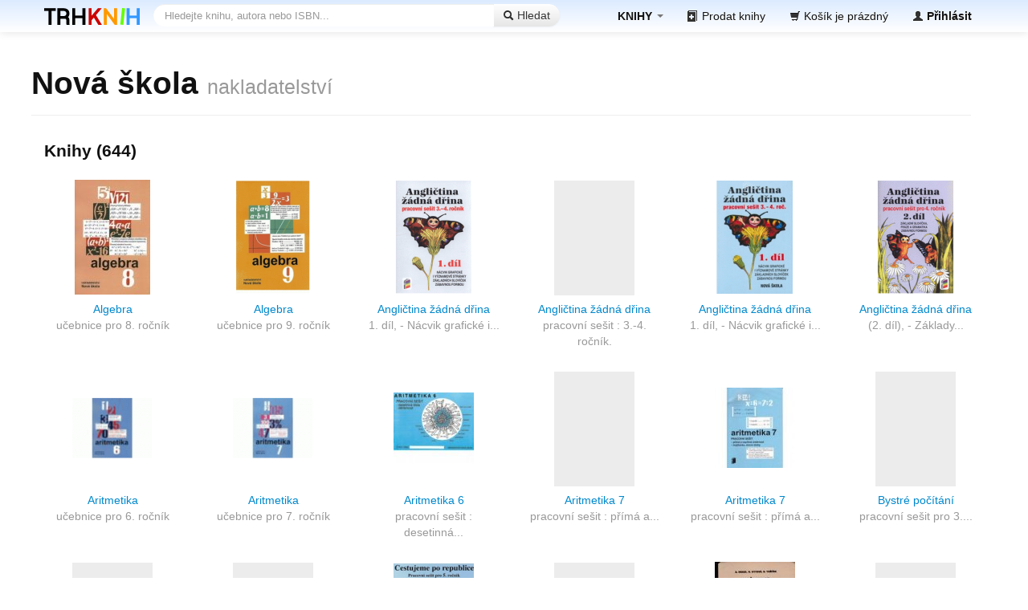

--- FILE ---
content_type: text/html; charset=UTF-8
request_url: https://www.trhknih.cz/nakladatel/1ijtz4u1
body_size: 10993
content:
<!DOCTYPE html>

<html lang="cs">
<head>
    <meta charset="utf-8">

	    <script>
      window.dataLayer = window.dataLayer || [];
      function gtag(){ dataLayer.push(arguments); }
      
      gtag('consent', 'default', {
        'ad_storage': 'denied',
        'ad_user_data': 'denied',
        'ad_personalization': 'denied',
        'analytics_storage': 'denied',
        'functionality_storage': 'denied',
        'personalization_storage': 'denied',
        'security_storage': 'denied'
      });
    </script>

		
			
                
		<script>(function(w,d,s,l,i){w[l]=w[l]||[];w[l].push({'gtm.start':
			new Date().getTime(),event:'gtm.js'});var f=d.getElementsByTagName(s)[0],
			j=d.createElement(s),dl=l!='dataLayer'?'&l='+l:'';j.async=true;j.src=
			'https://www.googletagmanager.com/gtm.js?id='+i+dl;f.parentNode.insertBefore(j,f);
			})(window,document,'script','dataLayer','GTM-TRJ7WTK');</script>
		
		
                <script type="text/javascript" src="https://c.seznam.cz/js/rc.js"></script>
        <script type="text/plain" data-category="advertisement">      
          var retargetingConf = {
            rtgId: 606573,
            consent: 1
          };
          window.rc.retargetingHit(retargetingConf);
        </script>
        <script type="text/plain" data-category="!advertisement">      
          var retargetingConf = {
            rtgId: 606573,
            consent: 0
          };
          window.rc.retargetingHit(retargetingConf);
        </script>
		
				
            <script>
              !function(f,b,e,v,n,t,s)
              {if(f.fbq)return;n=f.fbq=function(){n.callMethod?
              n.callMethod.apply(n,arguments):n.queue.push(arguments)};
              if(!f._fbq)f._fbq=n;n.push=n;n.loaded=!0;n.version='2.0';
              n.queue=[];t=b.createElement(e);t.async=!0;
              t.src=v;s=b.getElementsByTagName(e)[0];
              s.parentNode.insertBefore(t,s)}(window, document,'script',
              'https://connect.facebook.net/en_US/fbevents.js');
              fbq('init', '910207476221870');
              fbq('track', 'PageView');
            </script>
            <noscript><img height="1" width="1" style="display:none"
            src="https://www.facebook.com/tr?id=910207476221870&ev=PageView&noscript=1"/></noscript>
		
		
	
    <title>Nakladatelství Nová škola - Trh knih - online antikvariát</title>
    <meta name="viewport" content="width=device-width, initial-scale=1.0">

    <meta name="description" content="Kupte&#x20;nebo&#x20;prodejte&#x20;knihy&#x20;z&#x20;nakladatelstv&#xED;&#x20;Nov&#xE1;&#x20;&#x0161;kola&#x20;v&#x20;online&#x20;antikvari&#xE1;tu&#x20;TrhKnih.cz">
    
        
            
            
    	    
        <link href="&#x2F;favicons&#x2F;apple-touch-icon.png" rel="apple-touch-icon" sizes="180x180">
<link href="&#x2F;favicons&#x2F;favicon-32x32.png" rel="icon" sizes="32x32" type="image&#x2F;png">
<link href="&#x2F;favicons&#x2F;favicon-16x16.png" rel="icon" sizes="16x16" type="image&#x2F;png">
<link href="&#x2F;favicons&#x2F;site.webmanifest" rel="manifest">
<link href="&#x2F;favicons&#x2F;safari-pinned-tab.svg" rel="mask-icon">
<link href="&#x2F;favicon.ico" rel="shortcut&#x20;icon">
<link href="&#x2F;css&#x2F;bootstrap.min.css" media="screen" rel="stylesheet" type="text&#x2F;css">
<link href="&#x2F;css&#x2F;bootstrap-responsive.min.css" media="screen" rel="stylesheet" type="text&#x2F;css">
<link href="&#x2F;css&#x2F;style_4suKdvu7.css" media="screen" rel="stylesheet" type="text&#x2F;css">
<link href="&#x2F;css&#x2F;datepicker.css" media="screen" rel="stylesheet" type="text&#x2F;css">
<link href="&#x2F;css&#x2F;jquery-ui.custom.slider.min.css" media="screen" rel="stylesheet" type="text&#x2F;css">
<!--[if IE 8]><link href="&#x2F;css&#x2F;ie8.css" media="screen" rel="stylesheet" type="text&#x2F;css"><![endif]-->
    
    
        
        
    
    
    
    	
		
			
			
	
		<script type="text&#x2F;javascript" src="&#x2F;js&#x2F;jquery.min.js"></script>
<script type="text&#x2F;javascript" src="&#x2F;js&#x2F;bootstrap.min.js"></script>
<script type="text&#x2F;javascript" src="&#x2F;js&#x2F;hogan-2.0.0.js"></script>
<script type="text&#x2F;javascript" src="&#x2F;js&#x2F;typeahead.min.js"></script>
<script type="text&#x2F;javascript" src="&#x2F;js&#x2F;bootstrap-datepicker.js"></script>
<script type="text&#x2F;javascript" src="&#x2F;js&#x2F;jquery-ui.custom.slider.min.js"></script>
<script type="text&#x2F;javascript" src="&#x2F;js&#x2F;bootstrap-filestyle.js"></script>
	
		
	    <meta name="apple-mobile-web-app-title" content="Trh knih">
    <meta name="application-name" content="Trh knih">
    <meta name="msapplication-TileColor" content="#2b5797">
    <meta name="msapplication-config" content="/favicons/browserconfig.xml">
    <meta name="theme-color" content="#ffffff">
	
			<meta property="og:image" content="https://www.trhknih.cz/img/logo_big_fb.png"/>
		
		    
            
    	<script type="text/javascript" src="/js/jquery.ui.touch-punch.min.js"></script>
	
		<link rel="stylesheet" href="https://cdn.jsdelivr.net/gh/orestbida/cookieconsent@3.1.0/dist/cookieconsent.css">


<script type="module">
        console.log("[COOKIES] Init consens script TK")
        import 'https://cdn.jsdelivr.net/gh/orestbida/cookieconsent@3.1.0/dist/cookieconsent.umd.js';

        const CAT_NECESSARY = "necessary";
        const CAT_ANALYTICS = "analytics";
        const CAT_ADVERTISEMENT = "advertisement";
        const CAT_FUNCTIONALITY = "functionality";
        const CAT_SECURITY = "security";

        const SERVICE_AD_STORAGE = 'ad_storage'
        const SERVICE_AD_USER_DATA = 'ad_user_data'
        const SERVICE_AD_PERSONALIZATION = 'ad_personalization'
        const SERVICE_ANALYTICS_STORAGE = 'analytics_storage'
        const SERVICE_FUNCTIONALITY_STORAGE = 'functionality_storage'
        const SERVICE_PERSONALIZATION_STORAGE = 'personalization_storage'
        const SERVICE_SECURITY_STORAGE = 'security_storage';

        // Define dataLayer and the gtag function.
        // We already have it above. 
        //window.dataLayer = window.dataLayer || [];
        //function gtag(){dataLayer.push(arguments);}

        // Set default consent to 'denied' for Tag Manager
        // We already have it above. 
        //gtag('consent', 'default', {
        //    [SERVICE_AD_STORAGE]: 'denied',
        //    [SERVICE_AD_USER_DATA]: 'denied',
        //    [SERVICE_AD_PERSONALIZATION]: 'denied',
        //    [SERVICE_ANALYTICS_STORAGE]: 'denied',
        //    [SERVICE_FUNCTIONALITY_STORAGE]: 'denied',
        //    [SERVICE_PERSONALIZATION_STORAGE]: 'denied',
        //    [SERVICE_SECURITY_STORAGE]: 'denied',
        //});


        // ------- FACEBOOK: default revoke --------
        (function ensureDefaultFbRevoke() {
            const revoke = 'revoke';
            if (typeof fbq === 'function') {
                try { fbq('consent', revoke); } catch (e) {}
            } else {
                window.__pendingFbConsent = revoke;
            }
        })();

        /**
         * Update gtag consent according to the users choices made in CookieConsent UI
         */
        function updateGtagConsent() {
            const obj = {
                [SERVICE_ANALYTICS_STORAGE]: CookieConsent.acceptedCategory(CAT_ANALYTICS) ? 'granted' : 'denied',
                [SERVICE_AD_STORAGE]: CookieConsent.acceptedCategory(CAT_ADVERTISEMENT) ? 'granted' : 'denied',
                [SERVICE_AD_USER_DATA]: CookieConsent.acceptedCategory(CAT_ADVERTISEMENT) ? 'granted' : 'denied',
                [SERVICE_AD_PERSONALIZATION]: CookieConsent.acceptedCategory(CAT_ADVERTISEMENT) ? 'granted' : 'denied',
                [SERVICE_FUNCTIONALITY_STORAGE]: CookieConsent.acceptedCategory(CAT_FUNCTIONALITY) ? 'granted' : 'denied',
                [SERVICE_PERSONALIZATION_STORAGE]: CookieConsent.acceptedCategory(CAT_FUNCTIONALITY) ? 'granted' : 'denied',
                [SERVICE_SECURITY_STORAGE]: CookieConsent.acceptedCategory(CAT_SECURITY) ? 'granted' : 'denied',
            };
        if (typeof gtag === 'function') {
            try { gtag('consent', 'update', obj); } catch(e) {}
        }
    }

        //function updateFbConsent() {
        //    fbq('consent', CookieConsent.acceptedCategory(CAT_ANALYTICS) ? 'grant' : 'revoke');
        //}
        function updateFbConsent() {
            const state = CookieConsent.acceptedCategory(CAT_ADVERTISEMENT) ? 'grant' : 'revoke';
            if (typeof fbq === 'function') {
                try { fbq('consent', state); } catch (e) {}
            } else {
                window.__pendingFbConsent = state;
            }
        }

        let __fbqPollCount = 0;
        const __fbqPoll = setInterval(() => {
            __fbqPollCount++;
            if (typeof fbq === 'function' && window.__pendingFbConsent) {
                try { fbq('consent', window.__pendingFbConsent); } catch(e) {}
                delete window.__pendingFbConsent;
                clearInterval(__fbqPoll);
            }
            if (__fbqPollCount > 40) clearInterval(__fbqPoll); // cca 4s
        }, 100);

        CookieConsent.run({

            onFirstConsent: () => {
                updateGtagConsent();
                updateFbConsent();
            },
            onConsent: () => {
                updateGtagConsent();
                updateFbConsent();
            },
            onChange: () => {
                updateGtagConsent();
                updateFbConsent();
            },

            guiOptions: {
                consentModal: {
                    layout: 'box',
                    position: 'bottom right',
                    equalWeightButtons: true,
                    flipButtons: false
                },
                preferencesModal: {
                    layout: 'box',
                    equalWeightButtons: true,
                    flipButtons: false
                }
            },
            // Store the JSON payload in a cookie named cc_cookie, 12 mo. max
            cookie: {
                name        : 'cc_cookie',
                expiresAfterDays : 365
            },

            categories: {
                [CAT_NECESSARY]: {
                    enabled: true,
                    readOnly: true
                },
                [CAT_ANALYTICS]: {
                    autoClear: {
                        cookies: [
                            {
                                name: /^_ga/,   // regex: match all cookies starting with '_ga'
                            },
                            {
                                name: '_gid',   // string: exact cookie name
                            }
                        ]
                    },
                },
                [CAT_ADVERTISEMENT]: {},
                [CAT_FUNCTIONALITY]: {}
            },
            language: {
                default: 'cs',
                translations: {
                    en: {
                        consentModal: {
                            title: 'We use cookies',
                            description: 'Cookie modal description',
                            acceptAllBtn: 'Accept all',
                            acceptNecessaryBtn: 'Reject all',
                            showPreferencesBtn: 'Detailed preferences'
                        },
                        preferencesModal: {
                            title: 'Manage cookie preferences',
                            acceptAllBtn: 'Accept all',
                            acceptNecessaryBtn: 'Reject all',
                            savePreferencesBtn: 'Accept current selection',
                            closeIconLabel: 'Close modal',
                            sections: [
                                {
                                    title: 'Somebody said ... cookies?',
                                    description: 'I want one!'
                                },
                                {
                                    title: 'Strictly Necessary cookies',
                                    description: 'These cookies are essential for the proper functioning of the website and cannot be disabled.',
                                    linkedCategory: CAT_NECESSARY
                                },
                                {
                                    title: 'Performance and Analytics',
                                    description: 'These cookies collect information about how you use our website. All of the data is anonymized and cannot be used to identify you.',
                                    linkedCategory: CAT_ANALYTICS
                                },
                                {
                                    title: 'Marketing',
                                    description: 'These Marketing cookies.',
                                    linkedCategory: CAT_ADVERTISEMENT
                                },
                                {
                                    title: 'personalize',
                                    description: 'These test cookies.',
                                    linkedCategory: CAT_FUNCTIONALITY
                                }
                            ]
                        }
                    },
                    cs: {
                        consentModal: {
                            title: 'Trh knih používá cookies',
                            description: 'Kliknutím na <em>Povolit vše</em> souhlasíte s použitím všech cookies. Pokud chcete upravit svá nastavení nebo odmítnout některé typy cookies, klikněte na <em>Detailní nastavení</em>.<br> Více informací o tom, jak nakládáme s vašimi údaji, najdete v našich <a href="/ochrana-osobnich-udaju">Zásadách ochrany osobních údajů.</a>',
                            acceptAllBtn: 'Povolit vše',
                            acceptNecessaryBtn: 'Odmítnout vše',
                            showPreferencesBtn: 'Detailní nastavení'
                        },
                        preferencesModal: {
                            title: 'Detailní nastavení cookies',
                            acceptAllBtn: 'Povolit vše',
                            acceptNecessaryBtn: 'Odmítnout vše',
                            savePreferencesBtn: 'Uložit nastavení',
                            closeIconLabel: 'Zavřít okno',
                            services: {},
                            sections: [
                                {
                                    title: '',
                                    description: 'Jako na všech portálech a e-shopech, i na Trhu knih používáme cookies. Některé jsou nezbytné, jiné nám hodně pomáhají ve zlepšování webu. Níže najdete vyčerpávající popis a detailní nastavení. Své preference můžete kdykoli upravit kliknutím na odkaz <em>Správa cookies</em> v patičce webu.'
                                },
                                {
                                    title: 'Nezbytné (vždy aktivní)',
                                    description: 'Naše vlastní cookie, které jsou nutné pro správné fungování webu a nelze je vypnout. Díky nim funguje např. přihlášení, pamatujeme si obsah košíku a zajistíme další nezbytné funkce portálu.',
                                    linkedCategory: CAT_NECESSARY,
                                    cookieTable: {
                                        headers: {
                                            name: "Název",
                                            domain: "Služba",
                                            description: "Popis",
                                            expiration: "Expirace"
                                        },
                                        body: [
                                            {
                                                name: "tk",
                                                domain: "",
                                                description: "Hlavní funkční cookie Trhu knih",
                                                expiration: "30 dní"
                                            },
                                            {
                                                name: "cc_cookie",
                                                domain: "",
                                                description: "Pamatuje si vaši volbu ohledně ostatních cookies (tento dialog)",
                                                expiration: "365 dní"
                                            }
                                        ]
                                    }
                                },
                                {
                                    title: 'Analytické a výkonnostní',
                                    description: 'Pomáhají nám pochopit, jak naši návštěvníci používají webové stránky a zlepšovat jejich funkčnost. Tyto cookies sbírají anonymní údaje, jako je počet návštěv nebo kolik osob si v daný den koupilo knihy.',
                                    linkedCategory: CAT_ANALYTICS,
                                    cookieTable: {
                                        headers: {
                                            name: "Název",
                                            domain: "Služba",
                                            description: "Popis",
                                            expiration: "Expirace"
                                        },
                                        body: [
                                            {
                                                name: "_ga",
                                                domain: "Google Analytics",
                                                description: "Cookie Google Analytics",
                                                expiration: "12 měsíců"
                                            },
                                            {
                                                name: "_fbp",
                                                domain: "Facebook",
                                                description: "tzv. Pixel",
                                                expiration: "3 měsíce"
                                            }
                                        ]
                                    }
                                },
                                {
                                    title: 'Marketingové',
                                    description: 'Tyto cookies se používají k zobrazování relevantní reklamy na základě vašich zájmů a k měření efektivity reklamních kampaní.',
                                    linkedCategory: CAT_ADVERTISEMENT,
                                    cookieTable: {
                                        headers: {
                                            name: "Název",
                                            domain: "Služba",
                                            description: "Popis",
                                            expiration: "Expirace"
                                        },
                                        body: [
                                            {
                                                name: "(různé)",
                                                domain: "Google AdSense",
                                                description: "Cookie Google AdSense",
                                                expiration: "(různé)"
                                            }
                                        ]
                                    }

                                },
                                {
                                    title: 'Personalizační',
                                    description: 'Umožňují nám personalizovat obsah a přizpůsobit web vašim preferencím.<br>V tuto chvíli nepoužíváme pro personalizaci cookies vůbec ani žádné nástroje třetích stran.',
                                    linkedCategory: CAT_FUNCTIONALITY
                                }
                            ],
                        }
                    }
                }
            }
        });

</script>

    <script src="https://eu1-config.doofinder.com/2.x/71ca36f1-edee-497d-b9e9-02bf00acb665.js" async></script>
	
</head>

<body>
    <noscript><iframe src="https://www.googletagmanager.com/ns.html?id=GTM-TRJ7WTK"
    height="0" width="0" style="display:none;visibility:hidden"></iframe></noscript>


	<div class="navbar navbar-fixed-top" id="globnavbar">	    <div class="navbar-inner">
	        <div class="container">
	        
	            <a class="brand" href="/"></a>
                <ul class="nav pull-right" id="e2e-topbar-menu">
                
	                <li class="dropdown">  
	                    <a href="#" class="dropdown-toggle" data-toggle="dropdown">  
	                          <strong>KNIHY</strong> <span class="caret"></span>  
	                    </a>
                        <ul class="dropdown-menu mega-menu">
                          <li class="mega-menu-column">
                            <ul>
                              <li class="nav-header">Žánry a témata</li>
                              <li><a href="/tag/bvb92tb19" class="label tag" style="background-color: rgba(215, 100, 198,  0.37)">sci-fi</a> 
                                  <a href="/tag/12wxoiqzrk" class="label tag" style="background-color: rgba(161, 192, 127,  0.37)">fantasy</a></li>
                              <li><a href="/tag/7tkdn9r60" class="label tag" style="background-color: rgba(253, 76, 218,  0.37)">osobní rozvoj</a></li>
                              <li><a href="/tag/73srn5ck8" class="label tag" style="background-color: rgba(81, 44, 248,  0.37)">detektivka</a> </li>
                              <li><a href="/tag/wzkrdtvewwq4" class="label tag" style="background-color: rgba(17, 92, 247,  0.37)">thriller</a> </li>
                              <li><a href="/tag/2l8an5ehf4" class="label tag" style="background-color: rgba(226, 109, 254,  0.37)">historie</a></li>
                              <li><a href="/tag/1swyuwkflh" class="label tag" style="background-color: rgba(252, 205, 86,  0.37)">válka</a> 
                                  <a href="/tag/pe8gl3rfe" class="label tag" style="background-color: rgba(165, 181, 80,  0.37)">humor</a> 
                                  </li>
                              <li><a href="/tagy" class="btn">všechna témata</a></li>
                            </ul>
                          </li>
                          <li class="mega-menu-column hidden-phone">
                            <ul>
                              <li class="nav-header">Podle určení</li>
                              <li><a href="/tag/1h4geyenvm" class="label tag" style="background-color: rgba(233, 100, 183,  0.37)">román pro ženy</a></li>
                              <li><a href="/tag/28hecy57ue" class="label tag" style="background-color: rgba(196, 250, 138,  0.37)">pro mládež</a></li>
                              <li><a href="/tag/22e3rj7m7f" class="label tag" style="background-color: rgba(18, 33, 146,  0.37)">young adult</a></li>
                              
                              <li><a href="/tag/20fxu0tsai" class="label tag" style="background-color: rgba(65, 84, 246,  0.37)">pro děti</a></li>
                            </ul>
                          </li>
                          <li class="mega-menu-column">
                            <ul>
                              <li class="nav-header">Rozcestí</li>
                              <li><a href="/autori">TOP autoři</a></li>
                              <li><a href="/serie">TOP série</a></li>
                              <li><a href="/nakladatele">TOP nakladatelé</a></li>
                                                          </ul>
                            <ul>
                              <li><a href="/navstivene">poslední navštívené</a></li>
                              <li><a href="/doprava-zdarma">doprava ZDARMA</a></li>
                            </ul>
                          </li>
                        </ul>
                        <!-- dropdown-menu --> 
	                </li>
                
                						<li><a href="/prodat"><i class="icon icon-add-book"></i> Prodat<span class="hidden-phone"> knihy</span></a></li>

					<li id="cart-snippet">
					            <a href="/kosik"><i class="icon icon-shopping-cart"></i><span class="hidden-phone"> Košík je prázdný</span></a>
    					</li>
                
                                                                    <li><a href="/login"><i class="icon icon-user"></i> <strong class="hidden-phone">Přihlásit</strong></a></li>
                                    </ul>
	            
	       		<form action="/hledat" method="GET" class="navbar-search form-search" id="sitewide-searchform">
				 	<div class="input-append">
					<input type="text" class="search-query" id="searchbox" placeholder="Hledejte knihu, autora nebo ISBN..." name="q">
										<button type="submit" class="btn"><i class="icon icon-search"></i> Hledat</button>
					</div>
	    		</form>
	       </div><!-- /.container -->
	    </div><!-- /.navbar-inner -->
	    
	    
	    
	    	
	  		 
	    
	    
	    
	    
	    
	    
	    
	    
	    
	    
	    
	</div><!-- /.navbar -->
	
	
	<div class="container">
	
			
	
	    



	<div class="row">
		<div class="page-header span12">
		
    				
		
		
	    	<h1><span>Nová škola</span> <small>nakladatelství</small></h1>
	    </div>
		

	</div>
	
	
<script type="application/ld+json">
{
    "@context": "http://schema.org/",
    "@id": "https://www.trhknih.cz/nakladatel/1ijtz4u1#tkpublisher",
    "@type": "Organization",
    "name": "Nová škola"
}
</script>

<div class="row">
	<div class="span12">
		<h3>Knihy (644)</h3>
		<div class="row items">
					<div class="bookitem span2">
				<a href="/kniha/762kmbj5" class="item-cover">
														<img src="/cover/small/q/f/2nyemhtwfq.jpg" width="94" height="143" alt="Algebra">
								</a><!-- item-cover -->
				<a href="/kniha/762kmbj5" class="title-name">Algebra<span class="subtitle">učebnice pro 8. ročník</span></a>
			</div>			
			
										<hr class="visible-phone" />
						
									
					<div class="bookitem span2">
				<a href="/kniha/be7vmaza" class="item-cover">
														<img src="/cover/small/g/e/96jezgeg.png" width="100" height="141" alt="Algebra">
								</a><!-- item-cover -->
				<a href="/kniha/be7vmaza" class="title-name">Algebra<span class="subtitle">učebnice pro 9. ročník</span></a>
			</div>			
			
										<hr class="visible-phone" />
						
									
					<div class="bookitem span2">
				<a href="/kniha/xf8nekl" class="item-cover">
														<img src="/cover/small/y/r/3mhmolry.png" width="100" height="141" alt="Angličtina žádná dřina">
								</a><!-- item-cover -->
				<a href="/kniha/xf8nekl" class="title-name">Angličtina žádná dřina<span class="subtitle">1. díl, - Nácvik grafické i...</span></a>
			</div>			
			
										<hr class="visible-phone" />
						
									
					<div class="bookitem span2">
				<a href="/kniha/36c5ivxn" class="item-cover">
									<div class="no-cover"></div>
								</a><!-- item-cover -->
				<a href="/kniha/36c5ivxn" class="title-name">Angličtina žádná dřina<span class="subtitle">pracovní sešit : 3.-4. ročník.</span></a>
			</div>			
			
										<hr class="visible-phone" />
						
									
					<div class="bookitem span2">
				<a href="/kniha/bp2me3uk" class="item-cover">
														<img src="/cover/small/i/2/264ytr2i.png" width="100" height="141" alt="Angličtina žádná dřina">
								</a><!-- item-cover -->
				<a href="/kniha/bp2me3uk" class="title-name">Angličtina žádná dřina<span class="subtitle">1. díl, - Nácvik grafické i...</span></a>
			</div>			
			
										<hr class="visible-phone" />
						
									
					<div class="bookitem span2">
				<a href="/kniha/dgvoz4x8" class="item-cover">
														<img src="/cover/small/o/7/3t9p767o.png" width="100" height="141" alt="Angličtina žádná dřina">
								</a><!-- item-cover -->
				<a href="/kniha/dgvoz4x8" class="title-name">Angličtina žádná dřina<span class="subtitle">(2. díl), - Základy...</span></a>
			</div>			
			
										<hr class="visible-phone" />
						
										</div><div class="row items">
						
					<div class="bookitem span2">
				<a href="/kniha/1bhg9x42" class="item-cover">
														<img src="/cover/small/w/v/4ncntqvw.png" width="100" height="141" alt="Aritmetika">
								</a><!-- item-cover -->
				<a href="/kniha/1bhg9x42" class="title-name">Aritmetika<span class="subtitle">učebnice pro 6. ročník</span></a>
			</div>			
			
										<hr class="visible-phone" />
						
									
					<div class="bookitem span2">
				<a href="/kniha/573fr91z" class="item-cover">
														<img src="/cover/small/w/z/1qhr27zw.png" width="100" height="141" alt="Aritmetika">
								</a><!-- item-cover -->
				<a href="/kniha/573fr91z" class="title-name">Aritmetika<span class="subtitle">učebnice pro 7. ročník</span></a>
			</div>			
			
										<hr class="visible-phone" />
						
									
					<div class="bookitem span2">
				<a href="/kniha/71gptu4c" class="item-cover">
														<img src="/cover/small/p/7/ctbcwv7p.jpg" width="100" height="88" alt="Aritmetika 6">
								</a><!-- item-cover -->
				<a href="/kniha/71gptu4c" class="title-name">Aritmetika 6<span class="subtitle">pracovní sešit : desetinná...</span></a>
			</div>			
			
										<hr class="visible-phone" />
						
									
					<div class="bookitem span2">
				<a href="/kniha/5discisi" class="item-cover">
									<div class="no-cover"></div>
								</a><!-- item-cover -->
				<a href="/kniha/5discisi" class="title-name">Aritmetika 7<span class="subtitle">pracovní sešit : přímá a...</span></a>
			</div>			
			
										<hr class="visible-phone" />
						
									
					<div class="bookitem span2">
				<a href="/kniha/cu3sg172" class="item-cover">
														<img src="/cover/small/c/i/ex2j48dic.jpg" width="100" height="100" alt="Aritmetika 7">
								</a><!-- item-cover -->
				<a href="/kniha/cu3sg172" class="title-name">Aritmetika 7<span class="subtitle">pracovní sešit : přímá a...</span></a>
			</div>			
			
										<hr class="visible-phone" />
						
									
					<div class="bookitem span2">
				<a href="/kniha/85ju01c1" class="item-cover">
									<div class="no-cover"></div>
								</a><!-- item-cover -->
				<a href="/kniha/85ju01c1" class="title-name">Bystré počítání<span class="subtitle">pracovní sešit pro 3....</span></a>
			</div>			
			
										<hr class="visible-phone" />
						
										</div><div class="row items">
						
					<div class="bookitem span2">
				<a href="/kniha/g3dodv1ef" class="item-cover">
									<div class="no-cover"></div>
								</a><!-- item-cover -->
				<a href="/kniha/g3dodv1ef" class="title-name">C.k. český ústav učitelský v Praze 1891-1895</a>
			</div>			
			
										<hr class="visible-phone" />
						
									
					<div class="bookitem span2">
				<a href="/kniha/c3wpkpnp" class="item-cover">
									<div class="no-cover"></div>
								</a><!-- item-cover -->
				<a href="/kniha/c3wpkpnp" class="title-name">Cestujeme po republice<span class="subtitle">pracovní sešit pro 5....</span></a>
			</div>			
			
										<hr class="visible-phone" />
						
									
					<div class="bookitem span2">
				<a href="/kniha/c9ueio9f" class="item-cover">
														<img src="/cover/small/2/b/afofz8b2.png" width="100" height="141" alt="Cestujeme po republice">
								</a><!-- item-cover -->
				<a href="/kniha/c9ueio9f" class="title-name">Cestujeme po republice<span class="subtitle">pracovní sešit : matematika...</span></a>
			</div>			
			
										<hr class="visible-phone" />
						
									
					<div class="bookitem span2">
				<a href="/kniha/1qzmnnb11x" class="item-cover">
									<div class="no-cover"></div>
								</a><!-- item-cover -->
				<a href="/kniha/1qzmnnb11x" class="title-name">Cvičebnice českého jazyka pro IV. třídy mešťanských škol</a>
			</div>			
			
										<hr class="visible-phone" />
						
									
					<div class="bookitem span2">
				<a href="/kniha/182iv2v2o6" class="item-cover">
														<img src="/cover/small/5/g/2cwitoczg5.jpg" width="100" height="142" alt="Cvičebnice českého jazyka pro jednoroční učebné kursy (IV. třídy) při měšťanských školách">
								</a><!-- item-cover -->
				<a href="/kniha/182iv2v2o6" class="title-name">Cvičebnice českého jazyka pro jednoroční učebné kursy (IV. třídy) při měšťanských školách</a>
			</div>			
			
										<hr class="visible-phone" />
						
									
					<div class="bookitem span2">
				<a href="/kniha/1tq4ttp5y1" class="item-cover">
									<div class="no-cover"></div>
								</a><!-- item-cover -->
				<a href="/kniha/1tq4ttp5y1" class="title-name">Cvičebnice českého jazyka pro jednoroční učebné kursy (IV. třídy) při měšťanských školách</a>
			</div>			
			
										<hr class="visible-phone" />
						
										</div><div class="row items">
						
					<div class="bookitem span2">
				<a href="/kniha/j3y3acxu3" class="item-cover">
									<div class="no-cover"></div>
								</a><!-- item-cover -->
				<a href="/kniha/j3y3acxu3" class="title-name">Cvičebnice českého jazyka pro měšťanské školy.<span class="subtitle">Díl I</span></a>
			</div>			
			
										<hr class="visible-phone" />
						
									
					<div class="bookitem span2">
				<a href="/kniha/122r6ifc7l" class="item-cover">
									<div class="no-cover"></div>
								</a><!-- item-cover -->
				<a href="/kniha/122r6ifc7l" class="title-name">Cvičebnice českého jazyka pro měšťanské školy.<span class="subtitle">Díl I</span></a>
			</div>			
			
										<hr class="visible-phone" />
						
									
					<div class="bookitem span2">
				<a href="/kniha/2j2sbp4quj" class="item-cover">
									<div class="no-cover"></div>
								</a><!-- item-cover -->
				<a href="/kniha/2j2sbp4quj" class="title-name">Cvičebnice českého jazyka pro měšťanské školy.<span class="subtitle">Díl III, - (Pro třetí třídu)</span></a>
			</div>			
			
										<hr class="visible-phone" />
						
									
					<div class="bookitem span2">
				<a href="/kniha/2lqqv73tj9" class="item-cover">
									<div class="no-cover"></div>
								</a><!-- item-cover -->
				<a href="/kniha/2lqqv73tj9" class="title-name">Cvičebnice českého jazyka pro měšťanské školy.<span class="subtitle">Díl II</span></a>
			</div>			
			
										<hr class="visible-phone" />
						
									
					<div class="bookitem span2">
				<a href="/kniha/2ou8upl6vk" class="item-cover">
														<img src="/cover/small/2/2/1qqoj46q22.jpg" width="100" height="138" alt="Cvičebnice českého jazyka pro měšťanské školy.">
								</a><!-- item-cover -->
				<a href="/kniha/2ou8upl6vk" class="title-name">Cvičebnice českého jazyka pro měšťanské školy.<span class="subtitle">Díl III (Pro třetí třídu)</span></a>
			</div>			
			
										<hr class="visible-phone" />
						
									
					<div class="bookitem span2">
				<a href="/kniha/2a43jr8v" class="item-cover">
														<img src="/cover/small/i/l/ac1vrhli.png" width="100" height="141" alt="Česká řeč a pravopis">
								</a><!-- item-cover -->
				<a href="/kniha/2a43jr8v" class="title-name">Česká řeč a pravopis<span class="subtitle">učebnice českého jazyka pro...</span></a>
			</div>			
			
										<hr class="visible-phone" />
						
										</div><div class="row items">
						
					<div class="bookitem span2">
				<a href="/kniha/rf5xs4f89" class="item-cover">
														<img src="/cover/small/j/d/nuux0icdj.jpg" width="100" height="142" alt="Česká řeč a pravopis">
								</a><!-- item-cover -->
				<a href="/kniha/rf5xs4f89" class="title-name">Česká řeč a pravopis<span class="subtitle">učebnice pro 3. ročník</span></a>
			</div>			
			
										<hr class="visible-phone" />
						
									
					<div class="bookitem span2">
				<a href="/kniha/ca9figxd" class="item-cover">
									<div class="no-cover"></div>
								</a><!-- item-cover -->
				<a href="/kniha/ca9figxd" class="title-name">Český jazyk<span class="subtitle">Přehled učiva českého jazyka</span></a>
			</div>			
			
										<hr class="visible-phone" />
						
									
					<div class="bookitem span2">
				<a href="/kniha/lz6xppph7agp" class="item-cover">
														<img src="/cover/small/0/k/xzyascraiwk0.jpg" width="100" height="142" alt="Český jazyk">
								</a><!-- item-cover -->
				<a href="/kniha/lz6xppph7agp" class="title-name">Český jazyk<span class="subtitle">8. - pracovní sešit pro...</span></a>
			</div>			
			
										<hr class="visible-phone" />
						
									
					<div class="bookitem span2">
				<a href="/kniha/n8lrkgjsj4o7" class="item-cover">
														<img src="/cover/small/c/y/1im8atbm912yc.jpg" width="100" height="141" alt="Český jazyk">
								</a><!-- item-cover -->
				<a href="/kniha/n8lrkgjsj4o7" class="title-name">Český jazyk<span class="subtitle">4. - Pracovní sešit - Učíme...</span></a>
			</div>			
			
										<hr class="visible-phone" />
						
									
					<div class="bookitem span2">
				<a href="/kniha/47midt9p" class="item-cover">
														<img src="/cover/small/m/9/bqzox9m.png" width="100" height="141" alt="Český jazyk 2">
								</a><!-- item-cover -->
				<a href="/kniha/47midt9p" class="title-name">Český jazyk 2<span class="subtitle">učebnice pro 2. ročník...</span></a>
			</div>			
			
										<hr class="visible-phone" />
						
									
					<div class="bookitem span2">
				<a href="/kniha/4u7y08qp" class="item-cover">
														<img src="/cover/small/y/k/58t9l4ky.png" width="100" height="141" alt="Český jazyk 2">
								</a><!-- item-cover -->
				<a href="/kniha/4u7y08qp" class="title-name">Český jazyk 2<span class="subtitle">pracovní sešit pro 2. ročník</span></a>
			</div>			
			
										<hr class="visible-phone" />
						
										</div><div class="row items">
						
					<div class="bookitem span2">
				<a href="/kniha/5fxswqko" class="item-cover">
														<img src="/cover/small/w/h/8ivm9ehw.jpg" width="100" height="139" alt="Český jazyk 2">
								</a><!-- item-cover -->
				<a href="/kniha/5fxswqko" class="title-name">Český jazyk 2<span class="subtitle">učebnice pro 2. ročník...</span></a>
			</div>			
			
										<hr class="visible-phone" />
						
									
					<div class="bookitem span2">
				<a href="/kniha/aymzpaev" class="item-cover">
														<img src="/cover/small/1/y/7by2dyy1.png" width="100" height="141" alt="Český jazyk 2">
								</a><!-- item-cover -->
				<a href="/kniha/aymzpaev" class="title-name">Český jazyk 2<span class="subtitle">učebnice pro 2. ročník...</span></a>
			</div>			
			
										<hr class="visible-phone" />
						
									
					<div class="bookitem span2">
				<a href="/kniha/wnsm71hdh" class="item-cover">
														<img src="/cover/small/q/x/1ynyfux2xq.png" width="100" height="141" alt="Český jazyk 2">
								</a><!-- item-cover -->
				<a href="/kniha/wnsm71hdh" class="title-name">Český jazyk 2<span class="subtitle">pracovní sešit pro 2 ročník...</span></a>
			</div>			
			
										<hr class="visible-phone" />
						
									
					<div class="bookitem span2">
				<a href="/kniha/kbvs5wn8u85g" class="item-cover">
														<img src="/cover/small/z/t/94jiatli5stz.jpg" width="100" height="75" alt="Český jazyk 2">
								</a><!-- item-cover -->
				<a href="/kniha/kbvs5wn8u85g" class="title-name">Český jazyk 2<span class="subtitle">pracovní sešit pro 2....</span></a>
			</div>			
			
										<hr class="visible-phone" />
						
									
					<div class="bookitem span2">
				<a href="/kniha/1fyzw2d4r5qgc" class="item-cover">
														<img src="/cover/small/h/s/1xpqt5s9t21sh.png" width="100" height="141" alt="Český jazyk 2">
								</a><!-- item-cover -->
				<a href="/kniha/1fyzw2d4r5qgc" class="title-name">Český jazyk 2<span class="subtitle">učebnice</span></a>
			</div>			
			
										<hr class="visible-phone" />
						
									
					<div class="bookitem span2">
				<a href="/kniha/1ja83zrx" class="item-cover">
														<img src="/cover/small/2/g/3x26fjg2.png" width="100" height="141" alt="Český jazyk 2 nově">
								</a><!-- item-cover -->
				<a href="/kniha/1ja83zrx" class="title-name">Český jazyk 2 nově<span class="subtitle">pro 2. ročník</span></a>
			</div>			
			
										<hr class="visible-phone" />
						
										</div><div class="row items">
						
					<div class="bookitem span2">
				<a href="/kniha/2q1ko6e4" class="item-cover">
														<img src="/cover/small/e/2/8mlauc2e.png" width="100" height="141" alt="Český jazyk 2 nově">
								</a><!-- item-cover -->
				<a href="/kniha/2q1ko6e4" class="title-name">Český jazyk 2 nově<span class="subtitle">pracovní sešit pro 2....</span></a>
			</div>			
			
										<hr class="visible-phone" />
						
									
					<div class="bookitem span2">
				<a href="/kniha/dg8dvaou" class="item-cover">
														<img src="/cover/small/6/t/dkj44wt6.png" width="100" height="141" alt="Český jazyk 2 nově">
								</a><!-- item-cover -->
				<a href="/kniha/dg8dvaou" class="title-name">Český jazyk 2 nově<span class="subtitle">pro 2. ročník</span></a>
			</div>			
			
										<hr class="visible-phone" />
						
									
					<div class="bookitem span2">
				<a href="/kniha/37r8p5hp" class="item-cover">
														<img src="/cover/small/o/c/3bv7zsco.jpg" width="100" height="139" alt="Český jazyk 3">
								</a><!-- item-cover -->
				<a href="/kniha/37r8p5hp" class="title-name">Český jazyk 3<span class="subtitle">pro 3. ročník základní školy</span></a>
			</div>			
			
										<hr class="visible-phone" />
						
									
					<div class="bookitem span2">
				<a href="/kniha/6mj8lzm8" class="item-cover">
														<img src="/cover/small/c/f/5mvbyzfc.png" width="100" height="141" alt="Český jazyk 3">
								</a><!-- item-cover -->
				<a href="/kniha/6mj8lzm8" class="title-name">Český jazyk 3<span class="subtitle">učebnice pro 3. ročník...</span></a>
			</div>			
			
										<hr class="visible-phone" />
						
									
					<div class="bookitem span2">
				<a href="/kniha/7aevuslj" class="item-cover">
														<img src="/cover/small/v/q/1rcy30bprpuqv.jpg" width="100" height="100" alt="Český jazyk 3">
								</a><!-- item-cover -->
				<a href="/kniha/7aevuslj" class="title-name">Český jazyk 3<span class="subtitle">pracovní sešit pro 3....</span></a>
			</div>			
			
										<hr class="visible-phone" />
						
									
					<div class="bookitem span2">
				<a href="/kniha/7j0pquvy" class="item-cover">
														<img src="/cover/small/d/4/64jexs4d.png" width="100" height="141" alt="Český jazyk 3">
								</a><!-- item-cover -->
				<a href="/kniha/7j0pquvy" class="title-name">Český jazyk 3<span class="subtitle">pracovní sešit pro 3. ročník</span></a>
			</div>			
			
										<hr class="visible-phone" />
						
										</div><div class="row items">
						
					<div class="bookitem span2">
				<a href="/kniha/7vxf376e" class="item-cover">
														<img src="/cover/small/z/m/1acnxdzbtrimz.jpg" width="100" height="100" alt="Český jazyk 3">
								</a><!-- item-cover -->
				<a href="/kniha/7vxf376e" class="title-name">Český jazyk 3<span class="subtitle">pracovní sešit pro 3....</span></a>
			</div>			
			
										<hr class="visible-phone" />
						
									
					<div class="bookitem span2">
				<a href="/kniha/826wx0ft" class="item-cover">
														<img src="/cover/small/j/7/1s5wy6cz90p7j.jpg" width="100" height="100" alt="Český jazyk 3">
								</a><!-- item-cover -->
				<a href="/kniha/826wx0ft" class="title-name">Český jazyk 3<span class="subtitle">učíme se hrou s vílou...</span></a>
			</div>			
			
										<hr class="visible-phone" />
						
									
					<div class="bookitem span2">
				<a href="/kniha/9ve78rx3" class="item-cover">
														<img src="/cover/small/z/3/8ftee43z.png" width="100" height="141" alt="Český jazyk 3">
								</a><!-- item-cover -->
				<a href="/kniha/9ve78rx3" class="title-name">Český jazyk 3<span class="subtitle">pracovní sešit pro 3. ročník</span></a>
			</div>			
			
										<hr class="visible-phone" />
						
									
					<div class="bookitem span2">
				<a href="/kniha/u09a2rgo3" class="item-cover">
														<img src="/cover/small/u/l/p988zc3lu.png" width="100" height="141" alt="Český jazyk 3">
								</a><!-- item-cover -->
				<a href="/kniha/u09a2rgo3" class="title-name">Český jazyk 3<span class="subtitle">pracovní sešit pro třetí...</span></a>
			</div>			
			
										<hr class="visible-phone" />
						
									
					<div class="bookitem span2">
				<a href="/kniha/sdowb8nowddy" class="item-cover">
														<img src="/cover/small/9/g/1cfelekexfmg9.png" width="100" height="141" alt="Český jazyk 3">
								</a><!-- item-cover -->
				<a href="/kniha/sdowb8nowddy" class="title-name">Český jazyk 3<span class="subtitle">učebnice</span></a>
			</div>			
			
										<hr class="visible-phone" />
						
									
					<div class="bookitem span2">
				<a href="/kniha/1cdzizm95w0rm" class="item-cover">
														<img src="/cover/small/t/u/1rqrdpln3lput.jpg" width="100" height="134" alt="Český jazyk 3">
								</a><!-- item-cover -->
				<a href="/kniha/1cdzizm95w0rm" class="title-name">Český jazyk 3<span class="subtitle">Pracovní sešit pro 3....</span></a>
			</div>			
			
										<hr class="visible-phone" />
						
										</div><div class="row items">
						
					<div class="bookitem span2">
				<a href="/kniha/1pss57g3x6qv3" class="item-cover">
														<img src="/cover/small/w/5/1t9j6l44os45w.jpg" width="100" height="142" alt="Český jazyk 3 ">
								</a><!-- item-cover -->
				<a href="/kniha/1pss57g3x6qv3" class="title-name">Český jazyk 3 <span class="subtitle">učebnice pro 3. ročník</span></a>
			</div>			
			
										<hr class="visible-phone" />
						
									
					<div class="bookitem span2">
				<a href="/kniha/1fwsowjc" class="item-cover">
														<img src="/cover/small/j/4/cq9omjnxd64j.png" width="80" height="143" alt="Český jazyk 4">
								</a><!-- item-cover -->
				<a href="/kniha/1fwsowjc" class="title-name">Český jazyk 4<span class="subtitle">učebnice pro 4. ročník...</span></a>
			</div>			
			
										<hr class="visible-phone" />
						
									
					<div class="bookitem span2">
				<a href="/kniha/7r617830" class="item-cover">
														<img src="/cover/small/z/8/4b0r1u8z.png" width="100" height="141" alt="Český jazyk 4">
								</a><!-- item-cover -->
				<a href="/kniha/7r617830" class="title-name">Český jazyk 4<span class="subtitle">pro 4. ročník základní školy</span></a>
			</div>			
			
										<hr class="visible-phone" />
						
									
					<div class="bookitem span2">
				<a href="/kniha/9ar330bz" class="item-cover">
														<img src="/cover/small/v/8/y1thf4grt38v.jpg" width="100" height="133" alt="Český jazyk 4">
								</a><!-- item-cover -->
				<a href="/kniha/9ar330bz" class="title-name">Český jazyk 4</a>
			</div>			
			
										<hr class="visible-phone" />
						
									
					<div class="bookitem span2">
				<a href="/kniha/cp0nfe3l" class="item-cover">
														<img src="/cover/small/4/z/7059hah958z4.jpg" width="100" height="133" alt="Český jazyk 4">
								</a><!-- item-cover -->
				<a href="/kniha/cp0nfe3l" class="title-name">Český jazyk 4<span class="subtitle">pracovní sešit pro 4....</span></a>
			</div>			
			
										<hr class="visible-phone" />
						
									
					<div class="bookitem span2">
				<a href="/kniha/2301o1hf1v52" class="item-cover">
														<img src="/cover/small/k/d/1397zi84juqdk.png" width="100" height="141" alt="Český jazyk 4">
								</a><!-- item-cover -->
				<a href="/kniha/2301o1hf1v52" class="title-name">Český jazyk 4<span class="subtitle">pracovní sešit pro 4....</span></a>
			</div>			
			
										<hr class="visible-phone" />
						
										</div><div class="row items">
						
					<div class="bookitem span2">
				<a href="/kniha/7i2qauy162e4" class="item-cover">
														<img src="/cover/small/x/q/9kd9vi367xqx.png" width="100" height="141" alt="Český jazyk 4">
								</a><!-- item-cover -->
				<a href="/kniha/7i2qauy162e4" class="title-name">Český jazyk 4<span class="subtitle">pracovní sešit pro 4....</span></a>
			</div>			
			
										<hr class="visible-phone" />
						
									
					<div class="bookitem span2">
				<a href="/kniha/8sin2xyu60b2" class="item-cover">
														<img src="/cover/small/6/q/ya30n9xgoxq6.png" width="100" height="141" alt="Český jazyk 4">
								</a><!-- item-cover -->
				<a href="/kniha/8sin2xyu60b2" class="title-name">Český jazyk 4<span class="subtitle">učebnice - pro 4. ročník</span></a>
			</div>			
			
										<hr class="visible-phone" />
						
									
					<div class="bookitem span2">
				<a href="/kniha/1hubtcq5pv040" class="item-cover">
														<img src="/cover/small/4/t/1gv9ca7281ct4.png" width="100" height="141" alt="Český jazyk 4">
								</a><!-- item-cover -->
				<a href="/kniha/1hubtcq5pv040" class="title-name">Český jazyk 4<span class="subtitle">Učebnice pro 4. ročník </span></a>
			</div>			
			
										<hr class="visible-phone" />
						
									
					<div class="bookitem span2">
				<a href="/kniha/1qdhcuom92id2" class="item-cover">
									<div class="no-cover"></div>
								</a><!-- item-cover -->
				<a href="/kniha/1qdhcuom92id2" class="title-name">Český jazyk 4<span class="subtitle">pracovní sešit - pro 4....</span></a>
			</div>			
			
										<hr class="visible-phone" />
						
									
					<div class="bookitem span2">
				<a href="/kniha/if1so6s" class="item-cover">
														<img src="/cover/small/g/p/dyq9ufpg.png" width="100" height="141" alt="Český jazyk 5">
								</a><!-- item-cover -->
				<a href="/kniha/if1so6s" class="title-name">Český jazyk 5<span class="subtitle">pracovní sešit pro 5....</span></a>
			</div>			
			
										<hr class="visible-phone" />
						
									
					<div class="bookitem span2">
				<a href="/kniha/4t72sblr" class="item-cover">
														<img src="/cover/small/j/1/1sncm1yjym11j.jpg" width="100" height="133" alt="Český jazyk 5">
								</a><!-- item-cover -->
				<a href="/kniha/4t72sblr" class="title-name">Český jazyk 5<span class="subtitle">učebnice pro 5. ročník</span></a>
			</div>			
			
									
									
				</div>
	</div>
</div>

<div class="row">
	<div class="span12">
		


		
		
		
    <div class="pagination pagination-large pagination-left">
        <ul>
            <!-- First page link -->        
            <li class="disabled">
                <a href="
/nakladatel/1ijtz4u1?page=1">&laquo;</a></li>
                
            <!-- Previous page link -->               
            <li class="disabled">
                <a href="
/nakladatel/1ijtz4u1">&lsaquo;</a></li>

            <!-- Numbered page links -->
                            <li class="active"><a href="
/nakladatel/1ijtz4u1?page=1">
                        1
                    </a></li>
                            <li ><a href="
/nakladatel/1ijtz4u1?page=2">
                        2
                    </a></li>
                            <li ><a href="
/nakladatel/1ijtz4u1?page=3">
                        3
                    </a></li>
                            <li ><a href="
/nakladatel/1ijtz4u1?page=4">
                        4
                    </a></li>
                            <li ><a href="
/nakladatel/1ijtz4u1?page=5">
                        5
                    </a></li>
                            <li ><a href="
/nakladatel/1ijtz4u1?page=6">
                        6
                    </a></li>
                            <li ><a href="
/nakladatel/1ijtz4u1?page=7">
                        7
                    </a></li>
                            <li ><a href="
/nakladatel/1ijtz4u1?page=8">
                        8
                    </a></li>
                            <li ><a href="
/nakladatel/1ijtz4u1?page=9">
                        9
                    </a></li>
                            <li ><a href="
/nakladatel/1ijtz4u1?page=10">
                        10
                    </a></li>
            
            <!-- Next page link -->
            <li >
                <a href="
/nakladatel/1ijtz4u1?page=2">&rsaquo;</a></li>
                
            <!-- Last page link -->
            <li >
                <a href="
/nakladatel/1ijtz4u1?page=11">&raquo;</a></li>
        </ul>
    </div>

	</div>
</div>



 

	
	    <hr>
	
	    <footer>
	    <div class="row">
	    

	        	        
	       	<div class="span2 offset2">
	        	<h4>Kupující</h4>
	        	
	        	<ul class="unstyled">
	        		<li><a href="/napoveda-kupujici">Jak to funguje</a></li>
	        		<li><a href="/napoveda-kupujici#howto-buy">Jak nakupovat knihy</a></li>
	        		<li><a href="/napoveda-kupujici#howto-ship">Doprava</a></li>
	        		<li><a href="/napoveda-kupujici#howto-pay">Platba</a></li>
	        		<li><a href="/napoveda-kupujici#slovakia">Slovensko</a></li>
	        		<li><a href="/napoveda-kupujici#claim">Reklamace</a></li>
	        		<li><a href="/caste-dotazy-kupujici"><strong>Časté dotazy</strong></a></li>
	        	</ul>
	        	
	        </div>
	        
	       	<div class="span2">
	        	<h4>Prodejce</h4>
	        	

	        	<ul class="unstyled">
	        		<li><a href="/napoveda-prodejce">Jak to funguje</a></li>
	        		<li><a href="/napoveda-prodejce#howto-sell">Jak prodávat knihy</a></li>
	        		<li><a href="/napoveda-prodejce#howto-ship">Doprava</a></li>
	        		<li><a href="/napoveda-prodejce#howto-withdraw">Výplata peněz</a></li>
	        		<li><a href="/napoveda-prodejce#claim">Reklamace</a></li>
	        		<li><a href="/dac7">DAC7</a></li>
	        		<li><a href="/caste-dotazy-prodejce"><strong>Časté dotazy</strong></a></li>
	        	</ul>
	        	
	        	<p><a href="/desatero-dobreho-prodejce">Desatero dobrého prodejce</a><br>
	        		<a href="/razeni-nabidek">Řazení nabídek</a>
	        	</p>
	        		        	
	        </div>
	        
	       	<div class="span2">
	        	<h4>Čtenář</h4>
	        	<ul class="unstyled">
	        		<li><a href="/napoveda-ctenar#shelfs">Poličky</a></li>
	        		<li><a href="/napoveda-ctenar#ratings">Komentáře a hodnocení</a></li>
	        	</ul>
                <h4>Partnerské weby</h4>
                <ul class="unstyled">
                    <li><a href="https://www.restorio.cz/" target="_blank" >antikvariát Restorio</a></li>
                </ul>
	        	<h4>Pro antikvariáty</h4>
	        	<ul class="unstyled">
	        		<li><a href="/napoveda-antikvariat">Popis napojení</a></li>
	        	</ul>
	        </div>
	        
	        
	        
	        <div class="span2">
	        	
	        	<h4>O portálu</h4>
	        	
	       		<ul class="unstyled">
	        		<li><a href="/blog">Blog</a></li>
	        		<li><a href="/o-nas">O nás</a></li>
	        		<li><a href="/jak-sel-cas">Jak šel čas</a></li>
	        		<li><a href="/kontakt">Kontakt</a></li>
	        		<li><a href="/obchodni-podminky">Obchodní podmínky</a></li>
	        		<li><a href="/ochrana-osobnich-udaju">Ochrana osobních údajů</a></li>
	        		<li><a href="#" onclick="CookieConsent.showPreferences();return false;">Správa cookies</a></li>
	        	</ul>
	        	 	
	        </div>
	        
	        	        
	        
	    </div><!-- /.row -->
	    
	    <hr />
	    <div class="row">
	    
	    	<div class="span6 offset2">
	    	
		        <p>Můžete platit pomocí</p>
		        
		        <a href="/napoveda-kupujici#howto-pay"><img src="/img/payment/footer_payments.png" alt="Visa, MasterCard, Google Pay, Apple Pay, GoPay"></a>
	        </div>
	        <div class="span2">
	        	
	        	<p>Možnosti dopravy</p>
	        	
	        	<a href="/napoveda-kupujici#howto-ship"><img src="/img/content/zasilkovna_logo.png" alt="Logo Zásilkovny"></a>
	        	
	        	<br><br>
	        	<a href="/napoveda-kupujici#howto-ship"><img src="/img/content/ceska_posta_logo.png" alt="Logo České pošty"></a>
	        	
	        	<br><br>
	        	<a href="/napoveda-kupujici#howto-ship"><img src="/img/content/balikovna_logo.png" alt="Logo Balíkovny"></a>
				
	        </div>
	     
	    </div><!-- /.row -->	    <hr />
	    <div class="row">
	    
	    	<div class="span2 offset4">
	    	
		    	<p><strong>Trh knih &ndash; antikvariát mezi lidmi</strong></p>
		    	
		        <p><a href="/login?r=/pridat-knihu" class="btn add-title-button">Přidat titul do databáze</a></p>
		        
	        </div>
	        <div class="span2">
	        	     			
								
				
				
				<a href="https://www.facebook.com/trhknih.cz/" style="margin-right: 1em;"><img src="/img/content/medailon_facebook.png" alt="ikonka Facebooku" title="odkaz na náš profil na Facebooku"></a>
				<a href="https://www.instagram.com/trhknih/"><img src="/img/content/medailon_instagram.png" alt="ikonka Instagramu" title="odkaz na náš profil na Instagramu"></a>
				
	        </div>
	     
	    </div><!-- /.row -->
	    </footer>
	
	</div>
	<!-- /container -->


<script type="text/javascript">
$(document).ready(function(){

	    	
            $('#searchbox').typeahead({
            	  name: 'searchresults',
            	  remote: { url:'/hledat/autocomplete?q=%QUERY' },
            	  valueKey: 'id',
            	  template: [
            	    '<div class="sug-item clearfix {{type}}">',
        			'<div class="repo-image">{{#image}}<img src="{{image}}">{{/image}}{{^image}}<span class="noimage">?</span>{{/image}}</div>',
        			'<div class="repo-payload">',
        			'<p class="repo-type">{{usertype}}</p>',
        			'<p class="repo-name">{{#bgcolor}}<span class="label tag" style="background-color: {{bgcolor}};">{{/bgcolor}}{{name}}{{#bgcolor}}</span>{{/bgcolor}}</p>',
        			'<p class="repo-subtitle">{{subtitle}}</p>',
        			'<p class="repo-description">{{#isbn}}<strong>{{isbn}}</strong>, {{/isbn}}{{details}}{{authors}}</p>',
        			'{{#siblingstring}}<p class="repo-issues"><span class="label label-info">{{siblingstring}}</span></p>{{/siblingstring}}',
        			'{{#achap}}<p class="repo-ask-price"><span class="label label-success">{{achap}} Kč</span></p>{{/achap}}',
        			'</div>', // repo-payload
        			'</div>' // sug-item
        			].join(''),
        			engine: Hogan
            });
            
            $('#searchbox').on('typeahead:selected', function(obj, datum) {
                
                dataLayer.push({
                    'event': 'GanGenericEvent', 
                    'eventCategory': 'component-autocompleter',
                    'eventAction': 'item-'+datum.type+'-navigation-tap_or_key',
                    'eventLabel': datum.url
                   });
                
                location.href = datum.url;
        	});
        
    
    $('#sitewide-searchform').submit(function (e) {
        dataLayer.push({
            'event': 'GanGenericEvent', 
            'eventCategory': 'component-search',
            'eventAction': 'button-search-submit-tap_or_key'
           });
    });


    

});
</script>




	
	<script type="text/javascript">
	$(document).ready(function(){
		$('.add-title-button').tooltip({title: 'Vyžaduje registraci', placement: 'bottom'});
	});
	</script>
	

</body>
</html>
